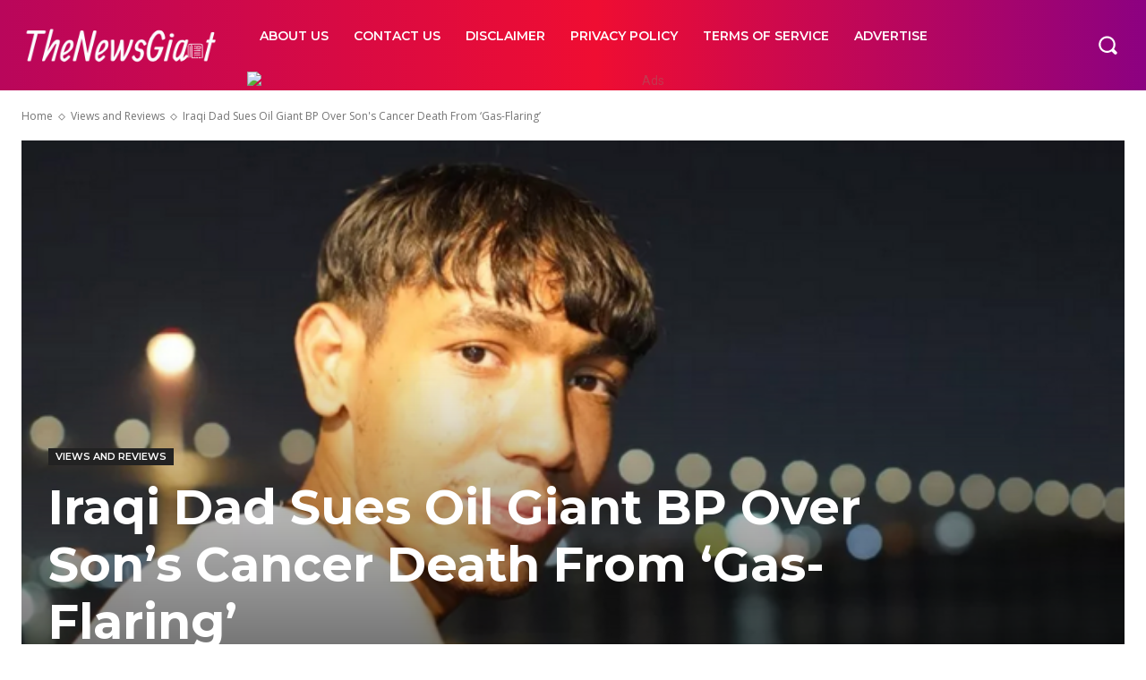

--- FILE ---
content_type: text/html; charset=UTF-8
request_url: https://thenewsgiant.com/wp-admin/admin-ajax.php?td_theme_name=Newspaper&v=12.6.2
body_size: -479
content:
{"30936":35}

--- FILE ---
content_type: text/html; charset=UTF-8
request_url: https://thenewsgiant.com/wp-admin/admin-ajax.php
body_size: -638
content:
59839.bab87fa3feff54e15ae7532b49005733